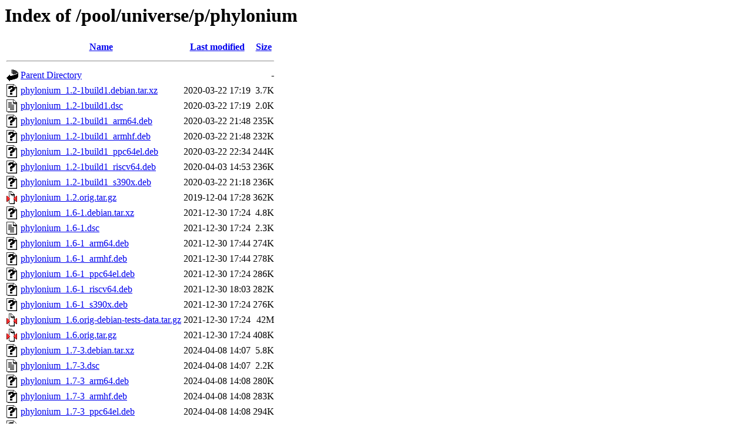

--- FILE ---
content_type: text/html;charset=UTF-8
request_url: http://ports.ubuntu.com/pool/universe/p/phylonium/
body_size: 1036
content:
<!DOCTYPE HTML PUBLIC "-//W3C//DTD HTML 3.2 Final//EN">
<html>
 <head>
  <title>Index of /pool/universe/p/phylonium</title>
 </head>
 <body>
<h1>Index of /pool/universe/p/phylonium</h1>
  <table>
   <tr><th valign="top"><img src="/icons/blank.gif" alt="[ICO]"></th><th><a href="?C=N;O=D">Name</a></th><th><a href="?C=M;O=A">Last modified</a></th><th><a href="?C=S;O=A">Size</a></th></tr>
   <tr><th colspan="4"><hr></th></tr>
<tr><td valign="top"><img src="/icons/back.gif" alt="[PARENTDIR]"></td><td><a href="/pool/universe/p/">Parent Directory</a></td><td>&nbsp;</td><td align="right">  - </td></tr>
<tr><td valign="top"><img src="/icons/unknown.gif" alt="[   ]"></td><td><a href="phylonium_1.2-1build1.debian.tar.xz">phylonium_1.2-1build1.debian.tar.xz</a></td><td align="right">2020-03-22 17:19  </td><td align="right">3.7K</td></tr>
<tr><td valign="top"><img src="/icons/text.gif" alt="[TXT]"></td><td><a href="phylonium_1.2-1build1.dsc">phylonium_1.2-1build1.dsc</a></td><td align="right">2020-03-22 17:19  </td><td align="right">2.0K</td></tr>
<tr><td valign="top"><img src="/icons/unknown.gif" alt="[   ]"></td><td><a href="phylonium_1.2-1build1_arm64.deb">phylonium_1.2-1build1_arm64.deb</a></td><td align="right">2020-03-22 21:48  </td><td align="right">235K</td></tr>
<tr><td valign="top"><img src="/icons/unknown.gif" alt="[   ]"></td><td><a href="phylonium_1.2-1build1_armhf.deb">phylonium_1.2-1build1_armhf.deb</a></td><td align="right">2020-03-22 21:48  </td><td align="right">232K</td></tr>
<tr><td valign="top"><img src="/icons/unknown.gif" alt="[   ]"></td><td><a href="phylonium_1.2-1build1_ppc64el.deb">phylonium_1.2-1build1_ppc64el.deb</a></td><td align="right">2020-03-22 22:34  </td><td align="right">244K</td></tr>
<tr><td valign="top"><img src="/icons/unknown.gif" alt="[   ]"></td><td><a href="phylonium_1.2-1build1_riscv64.deb">phylonium_1.2-1build1_riscv64.deb</a></td><td align="right">2020-04-03 14:53  </td><td align="right">236K</td></tr>
<tr><td valign="top"><img src="/icons/unknown.gif" alt="[   ]"></td><td><a href="phylonium_1.2-1build1_s390x.deb">phylonium_1.2-1build1_s390x.deb</a></td><td align="right">2020-03-22 21:18  </td><td align="right">236K</td></tr>
<tr><td valign="top"><img src="/icons/compressed.gif" alt="[   ]"></td><td><a href="phylonium_1.2.orig.tar.gz">phylonium_1.2.orig.tar.gz</a></td><td align="right">2019-12-04 17:28  </td><td align="right">362K</td></tr>
<tr><td valign="top"><img src="/icons/unknown.gif" alt="[   ]"></td><td><a href="phylonium_1.6-1.debian.tar.xz">phylonium_1.6-1.debian.tar.xz</a></td><td align="right">2021-12-30 17:24  </td><td align="right">4.8K</td></tr>
<tr><td valign="top"><img src="/icons/text.gif" alt="[TXT]"></td><td><a href="phylonium_1.6-1.dsc">phylonium_1.6-1.dsc</a></td><td align="right">2021-12-30 17:24  </td><td align="right">2.3K</td></tr>
<tr><td valign="top"><img src="/icons/unknown.gif" alt="[   ]"></td><td><a href="phylonium_1.6-1_arm64.deb">phylonium_1.6-1_arm64.deb</a></td><td align="right">2021-12-30 17:44  </td><td align="right">274K</td></tr>
<tr><td valign="top"><img src="/icons/unknown.gif" alt="[   ]"></td><td><a href="phylonium_1.6-1_armhf.deb">phylonium_1.6-1_armhf.deb</a></td><td align="right">2021-12-30 17:44  </td><td align="right">278K</td></tr>
<tr><td valign="top"><img src="/icons/unknown.gif" alt="[   ]"></td><td><a href="phylonium_1.6-1_ppc64el.deb">phylonium_1.6-1_ppc64el.deb</a></td><td align="right">2021-12-30 17:24  </td><td align="right">286K</td></tr>
<tr><td valign="top"><img src="/icons/unknown.gif" alt="[   ]"></td><td><a href="phylonium_1.6-1_riscv64.deb">phylonium_1.6-1_riscv64.deb</a></td><td align="right">2021-12-30 18:03  </td><td align="right">282K</td></tr>
<tr><td valign="top"><img src="/icons/unknown.gif" alt="[   ]"></td><td><a href="phylonium_1.6-1_s390x.deb">phylonium_1.6-1_s390x.deb</a></td><td align="right">2021-12-30 17:24  </td><td align="right">276K</td></tr>
<tr><td valign="top"><img src="/icons/compressed.gif" alt="[   ]"></td><td><a href="phylonium_1.6.orig-debian-tests-data.tar.gz">phylonium_1.6.orig-debian-tests-data.tar.gz</a></td><td align="right">2021-12-30 17:24  </td><td align="right"> 42M</td></tr>
<tr><td valign="top"><img src="/icons/compressed.gif" alt="[   ]"></td><td><a href="phylonium_1.6.orig.tar.gz">phylonium_1.6.orig.tar.gz</a></td><td align="right">2021-12-30 17:24  </td><td align="right">408K</td></tr>
<tr><td valign="top"><img src="/icons/unknown.gif" alt="[   ]"></td><td><a href="phylonium_1.7-3.debian.tar.xz">phylonium_1.7-3.debian.tar.xz</a></td><td align="right">2024-04-08 14:07  </td><td align="right">5.8K</td></tr>
<tr><td valign="top"><img src="/icons/text.gif" alt="[TXT]"></td><td><a href="phylonium_1.7-3.dsc">phylonium_1.7-3.dsc</a></td><td align="right">2024-04-08 14:07  </td><td align="right">2.2K</td></tr>
<tr><td valign="top"><img src="/icons/unknown.gif" alt="[   ]"></td><td><a href="phylonium_1.7-3_arm64.deb">phylonium_1.7-3_arm64.deb</a></td><td align="right">2024-04-08 14:08  </td><td align="right">280K</td></tr>
<tr><td valign="top"><img src="/icons/unknown.gif" alt="[   ]"></td><td><a href="phylonium_1.7-3_armhf.deb">phylonium_1.7-3_armhf.deb</a></td><td align="right">2024-04-08 14:08  </td><td align="right">283K</td></tr>
<tr><td valign="top"><img src="/icons/unknown.gif" alt="[   ]"></td><td><a href="phylonium_1.7-3_ppc64el.deb">phylonium_1.7-3_ppc64el.deb</a></td><td align="right">2024-04-08 14:08  </td><td align="right">294K</td></tr>
<tr><td valign="top"><img src="/icons/unknown.gif" alt="[   ]"></td><td><a href="phylonium_1.7-3_riscv64.deb">phylonium_1.7-3_riscv64.deb</a></td><td align="right">2024-04-08 14:08  </td><td align="right">291K</td></tr>
<tr><td valign="top"><img src="/icons/unknown.gif" alt="[   ]"></td><td><a href="phylonium_1.7-3_s390x.deb">phylonium_1.7-3_s390x.deb</a></td><td align="right">2024-04-08 14:08  </td><td align="right">287K</td></tr>
<tr><td valign="top"><img src="/icons/unknown.gif" alt="[   ]"></td><td><a href="phylonium_1.7-3build1.debian.tar.xz">phylonium_1.7-3build1.debian.tar.xz</a></td><td align="right">2025-12-17 22:54  </td><td align="right">5.9K</td></tr>
<tr><td valign="top"><img src="/icons/text.gif" alt="[TXT]"></td><td><a href="phylonium_1.7-3build1.dsc">phylonium_1.7-3build1.dsc</a></td><td align="right">2025-12-17 22:54  </td><td align="right">2.3K</td></tr>
<tr><td valign="top"><img src="/icons/unknown.gif" alt="[   ]"></td><td><a href="phylonium_1.7-3build1_arm64.deb">phylonium_1.7-3build1_arm64.deb</a></td><td align="right">2025-12-17 22:55  </td><td align="right">280K</td></tr>
<tr><td valign="top"><img src="/icons/unknown.gif" alt="[   ]"></td><td><a href="phylonium_1.7-3build1_armhf.deb">phylonium_1.7-3build1_armhf.deb</a></td><td align="right">2025-12-17 22:56  </td><td align="right">282K</td></tr>
<tr><td valign="top"><img src="/icons/unknown.gif" alt="[   ]"></td><td><a href="phylonium_1.7-3build1_ppc64el.deb">phylonium_1.7-3build1_ppc64el.deb</a></td><td align="right">2025-12-17 22:56  </td><td align="right">295K</td></tr>
<tr><td valign="top"><img src="/icons/unknown.gif" alt="[   ]"></td><td><a href="phylonium_1.7-3build1_riscv64.deb">phylonium_1.7-3build1_riscv64.deb</a></td><td align="right">2025-12-18 00:45  </td><td align="right">289K</td></tr>
<tr><td valign="top"><img src="/icons/unknown.gif" alt="[   ]"></td><td><a href="phylonium_1.7-3build1_s390x.deb">phylonium_1.7-3build1_s390x.deb</a></td><td align="right">2025-12-17 22:56  </td><td align="right">287K</td></tr>
<tr><td valign="top"><img src="/icons/compressed.gif" alt="[   ]"></td><td><a href="phylonium_1.7.orig-debian-tests-data.tar.gz">phylonium_1.7.orig-debian-tests-data.tar.gz</a></td><td align="right">2023-06-24 17:29  </td><td align="right"> 42M</td></tr>
<tr><td valign="top"><img src="/icons/compressed.gif" alt="[   ]"></td><td><a href="phylonium_1.7.orig.tar.gz">phylonium_1.7.orig.tar.gz</a></td><td align="right">2023-06-24 17:29  </td><td align="right">415K</td></tr>
   <tr><th colspan="4"><hr></th></tr>
</table>
<address>Apache/2.4.58 (Ubuntu) Server at ports.ubuntu.com Port 80</address>
</body></html>
